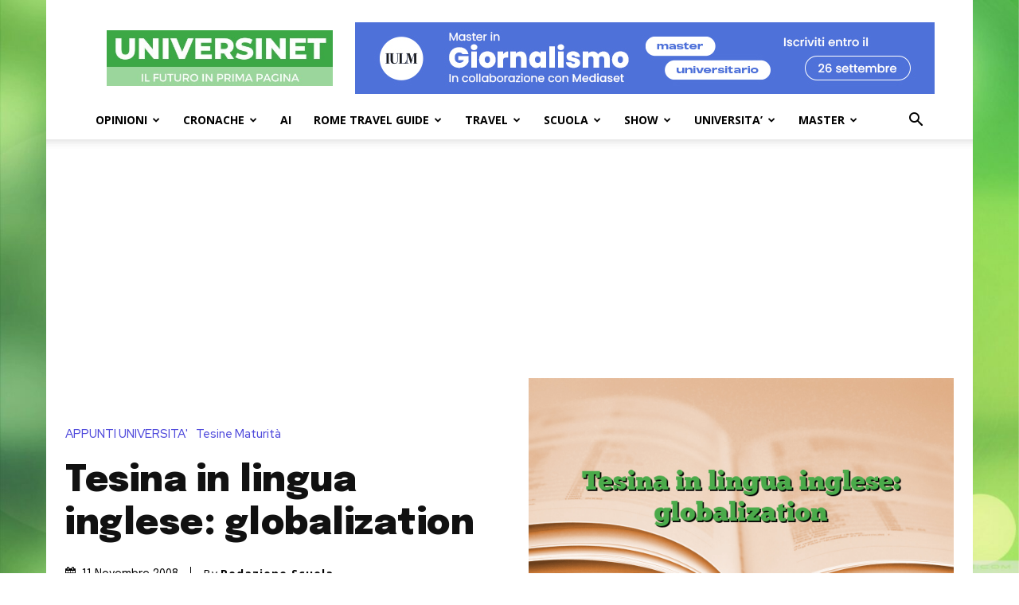

--- FILE ---
content_type: text/html; charset=utf-8
request_url: https://www.google.com/recaptcha/api2/aframe
body_size: 265
content:
<!DOCTYPE HTML><html><head><meta http-equiv="content-type" content="text/html; charset=UTF-8"></head><body><script nonce="fBcHh8CyjQga-EF-CbNavg">/** Anti-fraud and anti-abuse applications only. See google.com/recaptcha */ try{var clients={'sodar':'https://pagead2.googlesyndication.com/pagead/sodar?'};window.addEventListener("message",function(a){try{if(a.source===window.parent){var b=JSON.parse(a.data);var c=clients[b['id']];if(c){var d=document.createElement('img');d.src=c+b['params']+'&rc='+(localStorage.getItem("rc::a")?sessionStorage.getItem("rc::b"):"");window.document.body.appendChild(d);sessionStorage.setItem("rc::e",parseInt(sessionStorage.getItem("rc::e")||0)+1);localStorage.setItem("rc::h",'1769217211472');}}}catch(b){}});window.parent.postMessage("_grecaptcha_ready", "*");}catch(b){}</script></body></html>